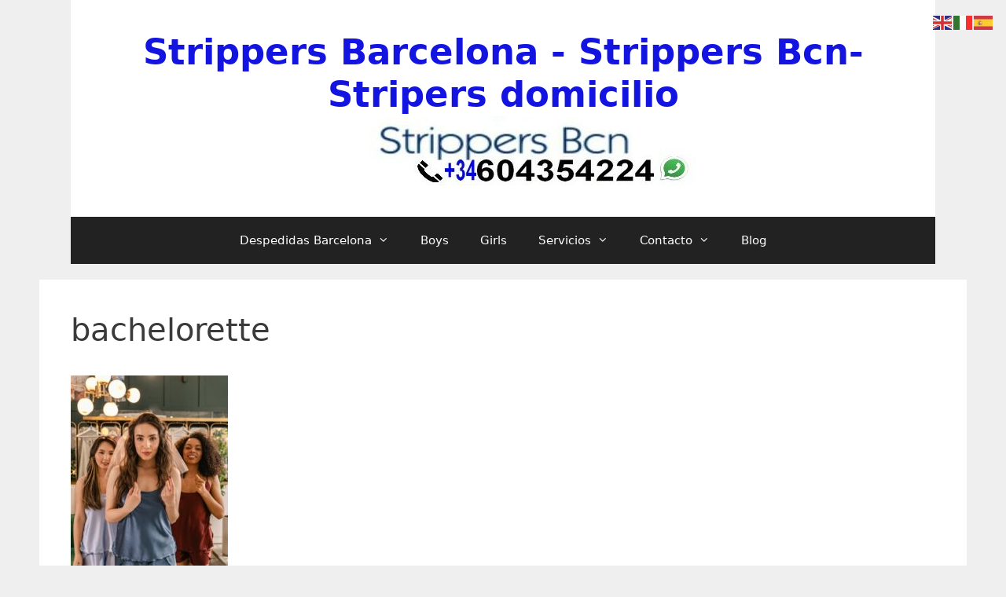

--- FILE ---
content_type: text/plain
request_url: https://www.google-analytics.com/j/collect?v=1&_v=j102&a=1297628788&t=pageview&_s=1&dl=https%3A%2F%2Fstrippersbcn.com%2Fbachelorette-parties-barcelona%2Fbachelorette%2F&ul=en-us%40posix&dt=bachelorette%20-%20Strippers%20Barcelona%20-%20Strippers%20Bcn-%20Stripers%20domicilio&sr=1280x720&vp=1280x720&_u=IEBAAEABAAAAACAAI~&jid=720790594&gjid=964533437&cid=965618662.1769004347&tid=UA-71002951-25&_gid=1324636056.1769004347&_r=1&_slc=1&z=966949544
body_size: -451
content:
2,cG-NMNDYKX50F